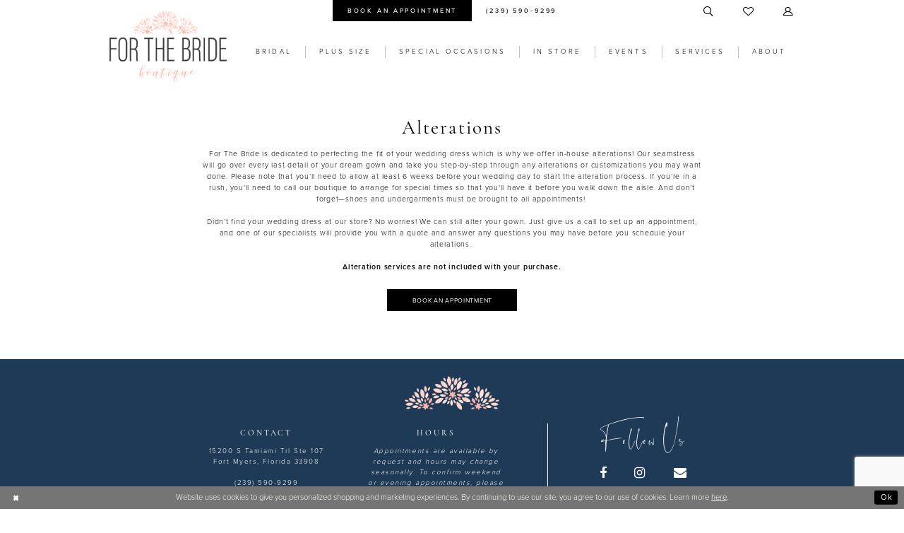

--- FILE ---
content_type: text/html; charset=utf-8
request_url: https://www.google.com/recaptcha/api2/anchor?ar=1&k=6Lcj_zIaAAAAAEPaGR6WdvVAhU7h1T3sbNdPWs4X&co=aHR0cHM6Ly93d3cuZm9ydGhlYnJpZGVmbG9yaWRhLmNvbTo0NDM.&hl=en&v=PoyoqOPhxBO7pBk68S4YbpHZ&size=invisible&anchor-ms=20000&execute-ms=30000&cb=9id8krddj9wt
body_size: 48725
content:
<!DOCTYPE HTML><html dir="ltr" lang="en"><head><meta http-equiv="Content-Type" content="text/html; charset=UTF-8">
<meta http-equiv="X-UA-Compatible" content="IE=edge">
<title>reCAPTCHA</title>
<style type="text/css">
/* cyrillic-ext */
@font-face {
  font-family: 'Roboto';
  font-style: normal;
  font-weight: 400;
  font-stretch: 100%;
  src: url(//fonts.gstatic.com/s/roboto/v48/KFO7CnqEu92Fr1ME7kSn66aGLdTylUAMa3GUBHMdazTgWw.woff2) format('woff2');
  unicode-range: U+0460-052F, U+1C80-1C8A, U+20B4, U+2DE0-2DFF, U+A640-A69F, U+FE2E-FE2F;
}
/* cyrillic */
@font-face {
  font-family: 'Roboto';
  font-style: normal;
  font-weight: 400;
  font-stretch: 100%;
  src: url(//fonts.gstatic.com/s/roboto/v48/KFO7CnqEu92Fr1ME7kSn66aGLdTylUAMa3iUBHMdazTgWw.woff2) format('woff2');
  unicode-range: U+0301, U+0400-045F, U+0490-0491, U+04B0-04B1, U+2116;
}
/* greek-ext */
@font-face {
  font-family: 'Roboto';
  font-style: normal;
  font-weight: 400;
  font-stretch: 100%;
  src: url(//fonts.gstatic.com/s/roboto/v48/KFO7CnqEu92Fr1ME7kSn66aGLdTylUAMa3CUBHMdazTgWw.woff2) format('woff2');
  unicode-range: U+1F00-1FFF;
}
/* greek */
@font-face {
  font-family: 'Roboto';
  font-style: normal;
  font-weight: 400;
  font-stretch: 100%;
  src: url(//fonts.gstatic.com/s/roboto/v48/KFO7CnqEu92Fr1ME7kSn66aGLdTylUAMa3-UBHMdazTgWw.woff2) format('woff2');
  unicode-range: U+0370-0377, U+037A-037F, U+0384-038A, U+038C, U+038E-03A1, U+03A3-03FF;
}
/* math */
@font-face {
  font-family: 'Roboto';
  font-style: normal;
  font-weight: 400;
  font-stretch: 100%;
  src: url(//fonts.gstatic.com/s/roboto/v48/KFO7CnqEu92Fr1ME7kSn66aGLdTylUAMawCUBHMdazTgWw.woff2) format('woff2');
  unicode-range: U+0302-0303, U+0305, U+0307-0308, U+0310, U+0312, U+0315, U+031A, U+0326-0327, U+032C, U+032F-0330, U+0332-0333, U+0338, U+033A, U+0346, U+034D, U+0391-03A1, U+03A3-03A9, U+03B1-03C9, U+03D1, U+03D5-03D6, U+03F0-03F1, U+03F4-03F5, U+2016-2017, U+2034-2038, U+203C, U+2040, U+2043, U+2047, U+2050, U+2057, U+205F, U+2070-2071, U+2074-208E, U+2090-209C, U+20D0-20DC, U+20E1, U+20E5-20EF, U+2100-2112, U+2114-2115, U+2117-2121, U+2123-214F, U+2190, U+2192, U+2194-21AE, U+21B0-21E5, U+21F1-21F2, U+21F4-2211, U+2213-2214, U+2216-22FF, U+2308-230B, U+2310, U+2319, U+231C-2321, U+2336-237A, U+237C, U+2395, U+239B-23B7, U+23D0, U+23DC-23E1, U+2474-2475, U+25AF, U+25B3, U+25B7, U+25BD, U+25C1, U+25CA, U+25CC, U+25FB, U+266D-266F, U+27C0-27FF, U+2900-2AFF, U+2B0E-2B11, U+2B30-2B4C, U+2BFE, U+3030, U+FF5B, U+FF5D, U+1D400-1D7FF, U+1EE00-1EEFF;
}
/* symbols */
@font-face {
  font-family: 'Roboto';
  font-style: normal;
  font-weight: 400;
  font-stretch: 100%;
  src: url(//fonts.gstatic.com/s/roboto/v48/KFO7CnqEu92Fr1ME7kSn66aGLdTylUAMaxKUBHMdazTgWw.woff2) format('woff2');
  unicode-range: U+0001-000C, U+000E-001F, U+007F-009F, U+20DD-20E0, U+20E2-20E4, U+2150-218F, U+2190, U+2192, U+2194-2199, U+21AF, U+21E6-21F0, U+21F3, U+2218-2219, U+2299, U+22C4-22C6, U+2300-243F, U+2440-244A, U+2460-24FF, U+25A0-27BF, U+2800-28FF, U+2921-2922, U+2981, U+29BF, U+29EB, U+2B00-2BFF, U+4DC0-4DFF, U+FFF9-FFFB, U+10140-1018E, U+10190-1019C, U+101A0, U+101D0-101FD, U+102E0-102FB, U+10E60-10E7E, U+1D2C0-1D2D3, U+1D2E0-1D37F, U+1F000-1F0FF, U+1F100-1F1AD, U+1F1E6-1F1FF, U+1F30D-1F30F, U+1F315, U+1F31C, U+1F31E, U+1F320-1F32C, U+1F336, U+1F378, U+1F37D, U+1F382, U+1F393-1F39F, U+1F3A7-1F3A8, U+1F3AC-1F3AF, U+1F3C2, U+1F3C4-1F3C6, U+1F3CA-1F3CE, U+1F3D4-1F3E0, U+1F3ED, U+1F3F1-1F3F3, U+1F3F5-1F3F7, U+1F408, U+1F415, U+1F41F, U+1F426, U+1F43F, U+1F441-1F442, U+1F444, U+1F446-1F449, U+1F44C-1F44E, U+1F453, U+1F46A, U+1F47D, U+1F4A3, U+1F4B0, U+1F4B3, U+1F4B9, U+1F4BB, U+1F4BF, U+1F4C8-1F4CB, U+1F4D6, U+1F4DA, U+1F4DF, U+1F4E3-1F4E6, U+1F4EA-1F4ED, U+1F4F7, U+1F4F9-1F4FB, U+1F4FD-1F4FE, U+1F503, U+1F507-1F50B, U+1F50D, U+1F512-1F513, U+1F53E-1F54A, U+1F54F-1F5FA, U+1F610, U+1F650-1F67F, U+1F687, U+1F68D, U+1F691, U+1F694, U+1F698, U+1F6AD, U+1F6B2, U+1F6B9-1F6BA, U+1F6BC, U+1F6C6-1F6CF, U+1F6D3-1F6D7, U+1F6E0-1F6EA, U+1F6F0-1F6F3, U+1F6F7-1F6FC, U+1F700-1F7FF, U+1F800-1F80B, U+1F810-1F847, U+1F850-1F859, U+1F860-1F887, U+1F890-1F8AD, U+1F8B0-1F8BB, U+1F8C0-1F8C1, U+1F900-1F90B, U+1F93B, U+1F946, U+1F984, U+1F996, U+1F9E9, U+1FA00-1FA6F, U+1FA70-1FA7C, U+1FA80-1FA89, U+1FA8F-1FAC6, U+1FACE-1FADC, U+1FADF-1FAE9, U+1FAF0-1FAF8, U+1FB00-1FBFF;
}
/* vietnamese */
@font-face {
  font-family: 'Roboto';
  font-style: normal;
  font-weight: 400;
  font-stretch: 100%;
  src: url(//fonts.gstatic.com/s/roboto/v48/KFO7CnqEu92Fr1ME7kSn66aGLdTylUAMa3OUBHMdazTgWw.woff2) format('woff2');
  unicode-range: U+0102-0103, U+0110-0111, U+0128-0129, U+0168-0169, U+01A0-01A1, U+01AF-01B0, U+0300-0301, U+0303-0304, U+0308-0309, U+0323, U+0329, U+1EA0-1EF9, U+20AB;
}
/* latin-ext */
@font-face {
  font-family: 'Roboto';
  font-style: normal;
  font-weight: 400;
  font-stretch: 100%;
  src: url(//fonts.gstatic.com/s/roboto/v48/KFO7CnqEu92Fr1ME7kSn66aGLdTylUAMa3KUBHMdazTgWw.woff2) format('woff2');
  unicode-range: U+0100-02BA, U+02BD-02C5, U+02C7-02CC, U+02CE-02D7, U+02DD-02FF, U+0304, U+0308, U+0329, U+1D00-1DBF, U+1E00-1E9F, U+1EF2-1EFF, U+2020, U+20A0-20AB, U+20AD-20C0, U+2113, U+2C60-2C7F, U+A720-A7FF;
}
/* latin */
@font-face {
  font-family: 'Roboto';
  font-style: normal;
  font-weight: 400;
  font-stretch: 100%;
  src: url(//fonts.gstatic.com/s/roboto/v48/KFO7CnqEu92Fr1ME7kSn66aGLdTylUAMa3yUBHMdazQ.woff2) format('woff2');
  unicode-range: U+0000-00FF, U+0131, U+0152-0153, U+02BB-02BC, U+02C6, U+02DA, U+02DC, U+0304, U+0308, U+0329, U+2000-206F, U+20AC, U+2122, U+2191, U+2193, U+2212, U+2215, U+FEFF, U+FFFD;
}
/* cyrillic-ext */
@font-face {
  font-family: 'Roboto';
  font-style: normal;
  font-weight: 500;
  font-stretch: 100%;
  src: url(//fonts.gstatic.com/s/roboto/v48/KFO7CnqEu92Fr1ME7kSn66aGLdTylUAMa3GUBHMdazTgWw.woff2) format('woff2');
  unicode-range: U+0460-052F, U+1C80-1C8A, U+20B4, U+2DE0-2DFF, U+A640-A69F, U+FE2E-FE2F;
}
/* cyrillic */
@font-face {
  font-family: 'Roboto';
  font-style: normal;
  font-weight: 500;
  font-stretch: 100%;
  src: url(//fonts.gstatic.com/s/roboto/v48/KFO7CnqEu92Fr1ME7kSn66aGLdTylUAMa3iUBHMdazTgWw.woff2) format('woff2');
  unicode-range: U+0301, U+0400-045F, U+0490-0491, U+04B0-04B1, U+2116;
}
/* greek-ext */
@font-face {
  font-family: 'Roboto';
  font-style: normal;
  font-weight: 500;
  font-stretch: 100%;
  src: url(//fonts.gstatic.com/s/roboto/v48/KFO7CnqEu92Fr1ME7kSn66aGLdTylUAMa3CUBHMdazTgWw.woff2) format('woff2');
  unicode-range: U+1F00-1FFF;
}
/* greek */
@font-face {
  font-family: 'Roboto';
  font-style: normal;
  font-weight: 500;
  font-stretch: 100%;
  src: url(//fonts.gstatic.com/s/roboto/v48/KFO7CnqEu92Fr1ME7kSn66aGLdTylUAMa3-UBHMdazTgWw.woff2) format('woff2');
  unicode-range: U+0370-0377, U+037A-037F, U+0384-038A, U+038C, U+038E-03A1, U+03A3-03FF;
}
/* math */
@font-face {
  font-family: 'Roboto';
  font-style: normal;
  font-weight: 500;
  font-stretch: 100%;
  src: url(//fonts.gstatic.com/s/roboto/v48/KFO7CnqEu92Fr1ME7kSn66aGLdTylUAMawCUBHMdazTgWw.woff2) format('woff2');
  unicode-range: U+0302-0303, U+0305, U+0307-0308, U+0310, U+0312, U+0315, U+031A, U+0326-0327, U+032C, U+032F-0330, U+0332-0333, U+0338, U+033A, U+0346, U+034D, U+0391-03A1, U+03A3-03A9, U+03B1-03C9, U+03D1, U+03D5-03D6, U+03F0-03F1, U+03F4-03F5, U+2016-2017, U+2034-2038, U+203C, U+2040, U+2043, U+2047, U+2050, U+2057, U+205F, U+2070-2071, U+2074-208E, U+2090-209C, U+20D0-20DC, U+20E1, U+20E5-20EF, U+2100-2112, U+2114-2115, U+2117-2121, U+2123-214F, U+2190, U+2192, U+2194-21AE, U+21B0-21E5, U+21F1-21F2, U+21F4-2211, U+2213-2214, U+2216-22FF, U+2308-230B, U+2310, U+2319, U+231C-2321, U+2336-237A, U+237C, U+2395, U+239B-23B7, U+23D0, U+23DC-23E1, U+2474-2475, U+25AF, U+25B3, U+25B7, U+25BD, U+25C1, U+25CA, U+25CC, U+25FB, U+266D-266F, U+27C0-27FF, U+2900-2AFF, U+2B0E-2B11, U+2B30-2B4C, U+2BFE, U+3030, U+FF5B, U+FF5D, U+1D400-1D7FF, U+1EE00-1EEFF;
}
/* symbols */
@font-face {
  font-family: 'Roboto';
  font-style: normal;
  font-weight: 500;
  font-stretch: 100%;
  src: url(//fonts.gstatic.com/s/roboto/v48/KFO7CnqEu92Fr1ME7kSn66aGLdTylUAMaxKUBHMdazTgWw.woff2) format('woff2');
  unicode-range: U+0001-000C, U+000E-001F, U+007F-009F, U+20DD-20E0, U+20E2-20E4, U+2150-218F, U+2190, U+2192, U+2194-2199, U+21AF, U+21E6-21F0, U+21F3, U+2218-2219, U+2299, U+22C4-22C6, U+2300-243F, U+2440-244A, U+2460-24FF, U+25A0-27BF, U+2800-28FF, U+2921-2922, U+2981, U+29BF, U+29EB, U+2B00-2BFF, U+4DC0-4DFF, U+FFF9-FFFB, U+10140-1018E, U+10190-1019C, U+101A0, U+101D0-101FD, U+102E0-102FB, U+10E60-10E7E, U+1D2C0-1D2D3, U+1D2E0-1D37F, U+1F000-1F0FF, U+1F100-1F1AD, U+1F1E6-1F1FF, U+1F30D-1F30F, U+1F315, U+1F31C, U+1F31E, U+1F320-1F32C, U+1F336, U+1F378, U+1F37D, U+1F382, U+1F393-1F39F, U+1F3A7-1F3A8, U+1F3AC-1F3AF, U+1F3C2, U+1F3C4-1F3C6, U+1F3CA-1F3CE, U+1F3D4-1F3E0, U+1F3ED, U+1F3F1-1F3F3, U+1F3F5-1F3F7, U+1F408, U+1F415, U+1F41F, U+1F426, U+1F43F, U+1F441-1F442, U+1F444, U+1F446-1F449, U+1F44C-1F44E, U+1F453, U+1F46A, U+1F47D, U+1F4A3, U+1F4B0, U+1F4B3, U+1F4B9, U+1F4BB, U+1F4BF, U+1F4C8-1F4CB, U+1F4D6, U+1F4DA, U+1F4DF, U+1F4E3-1F4E6, U+1F4EA-1F4ED, U+1F4F7, U+1F4F9-1F4FB, U+1F4FD-1F4FE, U+1F503, U+1F507-1F50B, U+1F50D, U+1F512-1F513, U+1F53E-1F54A, U+1F54F-1F5FA, U+1F610, U+1F650-1F67F, U+1F687, U+1F68D, U+1F691, U+1F694, U+1F698, U+1F6AD, U+1F6B2, U+1F6B9-1F6BA, U+1F6BC, U+1F6C6-1F6CF, U+1F6D3-1F6D7, U+1F6E0-1F6EA, U+1F6F0-1F6F3, U+1F6F7-1F6FC, U+1F700-1F7FF, U+1F800-1F80B, U+1F810-1F847, U+1F850-1F859, U+1F860-1F887, U+1F890-1F8AD, U+1F8B0-1F8BB, U+1F8C0-1F8C1, U+1F900-1F90B, U+1F93B, U+1F946, U+1F984, U+1F996, U+1F9E9, U+1FA00-1FA6F, U+1FA70-1FA7C, U+1FA80-1FA89, U+1FA8F-1FAC6, U+1FACE-1FADC, U+1FADF-1FAE9, U+1FAF0-1FAF8, U+1FB00-1FBFF;
}
/* vietnamese */
@font-face {
  font-family: 'Roboto';
  font-style: normal;
  font-weight: 500;
  font-stretch: 100%;
  src: url(//fonts.gstatic.com/s/roboto/v48/KFO7CnqEu92Fr1ME7kSn66aGLdTylUAMa3OUBHMdazTgWw.woff2) format('woff2');
  unicode-range: U+0102-0103, U+0110-0111, U+0128-0129, U+0168-0169, U+01A0-01A1, U+01AF-01B0, U+0300-0301, U+0303-0304, U+0308-0309, U+0323, U+0329, U+1EA0-1EF9, U+20AB;
}
/* latin-ext */
@font-face {
  font-family: 'Roboto';
  font-style: normal;
  font-weight: 500;
  font-stretch: 100%;
  src: url(//fonts.gstatic.com/s/roboto/v48/KFO7CnqEu92Fr1ME7kSn66aGLdTylUAMa3KUBHMdazTgWw.woff2) format('woff2');
  unicode-range: U+0100-02BA, U+02BD-02C5, U+02C7-02CC, U+02CE-02D7, U+02DD-02FF, U+0304, U+0308, U+0329, U+1D00-1DBF, U+1E00-1E9F, U+1EF2-1EFF, U+2020, U+20A0-20AB, U+20AD-20C0, U+2113, U+2C60-2C7F, U+A720-A7FF;
}
/* latin */
@font-face {
  font-family: 'Roboto';
  font-style: normal;
  font-weight: 500;
  font-stretch: 100%;
  src: url(//fonts.gstatic.com/s/roboto/v48/KFO7CnqEu92Fr1ME7kSn66aGLdTylUAMa3yUBHMdazQ.woff2) format('woff2');
  unicode-range: U+0000-00FF, U+0131, U+0152-0153, U+02BB-02BC, U+02C6, U+02DA, U+02DC, U+0304, U+0308, U+0329, U+2000-206F, U+20AC, U+2122, U+2191, U+2193, U+2212, U+2215, U+FEFF, U+FFFD;
}
/* cyrillic-ext */
@font-face {
  font-family: 'Roboto';
  font-style: normal;
  font-weight: 900;
  font-stretch: 100%;
  src: url(//fonts.gstatic.com/s/roboto/v48/KFO7CnqEu92Fr1ME7kSn66aGLdTylUAMa3GUBHMdazTgWw.woff2) format('woff2');
  unicode-range: U+0460-052F, U+1C80-1C8A, U+20B4, U+2DE0-2DFF, U+A640-A69F, U+FE2E-FE2F;
}
/* cyrillic */
@font-face {
  font-family: 'Roboto';
  font-style: normal;
  font-weight: 900;
  font-stretch: 100%;
  src: url(//fonts.gstatic.com/s/roboto/v48/KFO7CnqEu92Fr1ME7kSn66aGLdTylUAMa3iUBHMdazTgWw.woff2) format('woff2');
  unicode-range: U+0301, U+0400-045F, U+0490-0491, U+04B0-04B1, U+2116;
}
/* greek-ext */
@font-face {
  font-family: 'Roboto';
  font-style: normal;
  font-weight: 900;
  font-stretch: 100%;
  src: url(//fonts.gstatic.com/s/roboto/v48/KFO7CnqEu92Fr1ME7kSn66aGLdTylUAMa3CUBHMdazTgWw.woff2) format('woff2');
  unicode-range: U+1F00-1FFF;
}
/* greek */
@font-face {
  font-family: 'Roboto';
  font-style: normal;
  font-weight: 900;
  font-stretch: 100%;
  src: url(//fonts.gstatic.com/s/roboto/v48/KFO7CnqEu92Fr1ME7kSn66aGLdTylUAMa3-UBHMdazTgWw.woff2) format('woff2');
  unicode-range: U+0370-0377, U+037A-037F, U+0384-038A, U+038C, U+038E-03A1, U+03A3-03FF;
}
/* math */
@font-face {
  font-family: 'Roboto';
  font-style: normal;
  font-weight: 900;
  font-stretch: 100%;
  src: url(//fonts.gstatic.com/s/roboto/v48/KFO7CnqEu92Fr1ME7kSn66aGLdTylUAMawCUBHMdazTgWw.woff2) format('woff2');
  unicode-range: U+0302-0303, U+0305, U+0307-0308, U+0310, U+0312, U+0315, U+031A, U+0326-0327, U+032C, U+032F-0330, U+0332-0333, U+0338, U+033A, U+0346, U+034D, U+0391-03A1, U+03A3-03A9, U+03B1-03C9, U+03D1, U+03D5-03D6, U+03F0-03F1, U+03F4-03F5, U+2016-2017, U+2034-2038, U+203C, U+2040, U+2043, U+2047, U+2050, U+2057, U+205F, U+2070-2071, U+2074-208E, U+2090-209C, U+20D0-20DC, U+20E1, U+20E5-20EF, U+2100-2112, U+2114-2115, U+2117-2121, U+2123-214F, U+2190, U+2192, U+2194-21AE, U+21B0-21E5, U+21F1-21F2, U+21F4-2211, U+2213-2214, U+2216-22FF, U+2308-230B, U+2310, U+2319, U+231C-2321, U+2336-237A, U+237C, U+2395, U+239B-23B7, U+23D0, U+23DC-23E1, U+2474-2475, U+25AF, U+25B3, U+25B7, U+25BD, U+25C1, U+25CA, U+25CC, U+25FB, U+266D-266F, U+27C0-27FF, U+2900-2AFF, U+2B0E-2B11, U+2B30-2B4C, U+2BFE, U+3030, U+FF5B, U+FF5D, U+1D400-1D7FF, U+1EE00-1EEFF;
}
/* symbols */
@font-face {
  font-family: 'Roboto';
  font-style: normal;
  font-weight: 900;
  font-stretch: 100%;
  src: url(//fonts.gstatic.com/s/roboto/v48/KFO7CnqEu92Fr1ME7kSn66aGLdTylUAMaxKUBHMdazTgWw.woff2) format('woff2');
  unicode-range: U+0001-000C, U+000E-001F, U+007F-009F, U+20DD-20E0, U+20E2-20E4, U+2150-218F, U+2190, U+2192, U+2194-2199, U+21AF, U+21E6-21F0, U+21F3, U+2218-2219, U+2299, U+22C4-22C6, U+2300-243F, U+2440-244A, U+2460-24FF, U+25A0-27BF, U+2800-28FF, U+2921-2922, U+2981, U+29BF, U+29EB, U+2B00-2BFF, U+4DC0-4DFF, U+FFF9-FFFB, U+10140-1018E, U+10190-1019C, U+101A0, U+101D0-101FD, U+102E0-102FB, U+10E60-10E7E, U+1D2C0-1D2D3, U+1D2E0-1D37F, U+1F000-1F0FF, U+1F100-1F1AD, U+1F1E6-1F1FF, U+1F30D-1F30F, U+1F315, U+1F31C, U+1F31E, U+1F320-1F32C, U+1F336, U+1F378, U+1F37D, U+1F382, U+1F393-1F39F, U+1F3A7-1F3A8, U+1F3AC-1F3AF, U+1F3C2, U+1F3C4-1F3C6, U+1F3CA-1F3CE, U+1F3D4-1F3E0, U+1F3ED, U+1F3F1-1F3F3, U+1F3F5-1F3F7, U+1F408, U+1F415, U+1F41F, U+1F426, U+1F43F, U+1F441-1F442, U+1F444, U+1F446-1F449, U+1F44C-1F44E, U+1F453, U+1F46A, U+1F47D, U+1F4A3, U+1F4B0, U+1F4B3, U+1F4B9, U+1F4BB, U+1F4BF, U+1F4C8-1F4CB, U+1F4D6, U+1F4DA, U+1F4DF, U+1F4E3-1F4E6, U+1F4EA-1F4ED, U+1F4F7, U+1F4F9-1F4FB, U+1F4FD-1F4FE, U+1F503, U+1F507-1F50B, U+1F50D, U+1F512-1F513, U+1F53E-1F54A, U+1F54F-1F5FA, U+1F610, U+1F650-1F67F, U+1F687, U+1F68D, U+1F691, U+1F694, U+1F698, U+1F6AD, U+1F6B2, U+1F6B9-1F6BA, U+1F6BC, U+1F6C6-1F6CF, U+1F6D3-1F6D7, U+1F6E0-1F6EA, U+1F6F0-1F6F3, U+1F6F7-1F6FC, U+1F700-1F7FF, U+1F800-1F80B, U+1F810-1F847, U+1F850-1F859, U+1F860-1F887, U+1F890-1F8AD, U+1F8B0-1F8BB, U+1F8C0-1F8C1, U+1F900-1F90B, U+1F93B, U+1F946, U+1F984, U+1F996, U+1F9E9, U+1FA00-1FA6F, U+1FA70-1FA7C, U+1FA80-1FA89, U+1FA8F-1FAC6, U+1FACE-1FADC, U+1FADF-1FAE9, U+1FAF0-1FAF8, U+1FB00-1FBFF;
}
/* vietnamese */
@font-face {
  font-family: 'Roboto';
  font-style: normal;
  font-weight: 900;
  font-stretch: 100%;
  src: url(//fonts.gstatic.com/s/roboto/v48/KFO7CnqEu92Fr1ME7kSn66aGLdTylUAMa3OUBHMdazTgWw.woff2) format('woff2');
  unicode-range: U+0102-0103, U+0110-0111, U+0128-0129, U+0168-0169, U+01A0-01A1, U+01AF-01B0, U+0300-0301, U+0303-0304, U+0308-0309, U+0323, U+0329, U+1EA0-1EF9, U+20AB;
}
/* latin-ext */
@font-face {
  font-family: 'Roboto';
  font-style: normal;
  font-weight: 900;
  font-stretch: 100%;
  src: url(//fonts.gstatic.com/s/roboto/v48/KFO7CnqEu92Fr1ME7kSn66aGLdTylUAMa3KUBHMdazTgWw.woff2) format('woff2');
  unicode-range: U+0100-02BA, U+02BD-02C5, U+02C7-02CC, U+02CE-02D7, U+02DD-02FF, U+0304, U+0308, U+0329, U+1D00-1DBF, U+1E00-1E9F, U+1EF2-1EFF, U+2020, U+20A0-20AB, U+20AD-20C0, U+2113, U+2C60-2C7F, U+A720-A7FF;
}
/* latin */
@font-face {
  font-family: 'Roboto';
  font-style: normal;
  font-weight: 900;
  font-stretch: 100%;
  src: url(//fonts.gstatic.com/s/roboto/v48/KFO7CnqEu92Fr1ME7kSn66aGLdTylUAMa3yUBHMdazQ.woff2) format('woff2');
  unicode-range: U+0000-00FF, U+0131, U+0152-0153, U+02BB-02BC, U+02C6, U+02DA, U+02DC, U+0304, U+0308, U+0329, U+2000-206F, U+20AC, U+2122, U+2191, U+2193, U+2212, U+2215, U+FEFF, U+FFFD;
}

</style>
<link rel="stylesheet" type="text/css" href="https://www.gstatic.com/recaptcha/releases/PoyoqOPhxBO7pBk68S4YbpHZ/styles__ltr.css">
<script nonce="LwCh3_YtUuxXKIR70IAiVg" type="text/javascript">window['__recaptcha_api'] = 'https://www.google.com/recaptcha/api2/';</script>
<script type="text/javascript" src="https://www.gstatic.com/recaptcha/releases/PoyoqOPhxBO7pBk68S4YbpHZ/recaptcha__en.js" nonce="LwCh3_YtUuxXKIR70IAiVg">
      
    </script></head>
<body><div id="rc-anchor-alert" class="rc-anchor-alert"></div>
<input type="hidden" id="recaptcha-token" value="[base64]">
<script type="text/javascript" nonce="LwCh3_YtUuxXKIR70IAiVg">
      recaptcha.anchor.Main.init("[\x22ainput\x22,[\x22bgdata\x22,\x22\x22,\[base64]/[base64]/bmV3IFpbdF0obVswXSk6Sz09Mj9uZXcgWlt0XShtWzBdLG1bMV0pOks9PTM/bmV3IFpbdF0obVswXSxtWzFdLG1bMl0pOks9PTQ/[base64]/[base64]/[base64]/[base64]/[base64]/[base64]/[base64]/[base64]/[base64]/[base64]/[base64]/[base64]/[base64]/[base64]\\u003d\\u003d\x22,\[base64]\\u003d\x22,\x22XH7Dr8OuV8Orw7nCmHsGJAbDkhXDl8Kfw6fCrsOXwqHDuSk+w5DDs1TCl8Okw5c4wrjCoTlaSsKPLsKyw7nCrMOYBRPCvFhHw5TCtcOtwrlFw4zDtk3DkcKgUBMFIi0QaDs3Y8Kmw5jCi3VKZsOEw7EuDsKkblbCocO1woDCnsOFwpdWAnIcJWo/cyx0WMOtw7Y+BDzCscOBBcOKw54JcGrDhBfCm2LCm8KxwoDDu0l/VHQtw4dpEjbDjQtGwpc+F8KJw7nDhUTCg8OHw7FlwobCp8K3QsKgW1XCgsOHw7nDm8OgdcOqw6PCkcKrw6cXwrQdwp9xwo/CmsOsw4kXwoPDncKbw57Cqx5aFsOgQsOgT1fDnncCw6vCsGQlw5jDkzdgwqUYw7jCvz/DpHhUM8KEwqpKP8OcHsKxOMKxwqgiw6fCmgrCr8O2KFQyNTvDkUvCpwp0wqRGc8OzFEd7c8O8wpTChH5QwqtowqfCkApOw6TDvWIFYhPCrMOHwpw0bsOiw57Ci8OgwqZPJV/DuH8dLWIdCcO0BXNWflrCssOPey1obnBjw4XCrcOVwq3CuMOrcFcILsKwwoI6wpYiw73Di8KsAyzDpRFXZ8OdUDPCncKYLhDDoMONLsKWw5lMwpLDlznDgl/CqBzCknHCvm3DosK8DzUSw4NMw4QYAsKTQcKSNwBEJBzCjwXDkRnDsmbDvGbDg8KTwoFfwpnCmsKtHGrDtirCm8KUIzTCm37DtsKtw7knPMKBEEMTw4PCgGvDlwzDrcKKWcOhwqfDgT8GTkLCiDPDi0fCnjIAQCDChcOmwrsrw5TDrMKSRw/CsQtkKmTDhMKSwoLDpn/DrMOFEQLDjcOSDEVPw5VCw7DDv8KMYWHCvMO3Oy8qQcKqGA3DgBXDjsOAD23ChiMqAcK0wrPCmMK0R8Ocw5/CujVnwqNgwo1DDSvCrMOdM8KlwpdTIEZbCytqHcKTGChkeD/DsTV9AhxEworCrSHCgMKOw4zDksO6w6odLBXCosKCw5EYfiPDmsOXTAl6wqksZGpOHsOpw5jDuMKjw4FAw5Q9XSzCunRMFMK/w5dEa8Kmw7oAwqBXbsKOwqALAx80w5hadsKtw4dkwo/CqMK6CE7CmsKybjsrw5Ysw71PZQfCrMObOE3DqQgrFiw+dyYIwoJObiTDuCjDt8KxAxJDFMK9G8KMwqV3YBjDkH/Cm1Yvw6McdGLDkcOlwprDvjzDq8OUYcOuw5UjCjVvNA3DmhlMwqfDqsOlBSfDsMKWCBR2N8O0w6HDpMKAw7HCmB7CoMO6N1/CpsKIw5wYwprCqg3CkMOmPcO5w4YBJXEWwq7CiwhGUw/DkAwfZgAew689w7XDkcOmw4EUHDI9KTkowpDDnU7CpXQqO8KgJDTDicOTbhTDqjnDvsKGTDx5ZcKIw6/DqFo/w47CmMONeMO3w5PCq8Osw5p8w6bDocKUeCzCsnpzw6rDj8Otw7YxQCrDiMOcVMK3w5VGOMO6w53ChcOyw53Cp8OnEMOtwovDhMKaRyg1TCBvOEMmwqMheQ5IGFJuAcK9BcO2ckLDv8OpNxYVw5DDvELCm8KHFcO/P8ORwrnDqGsOdQJhw7pvKMKmw70MP8Otw5nCgGzDrgEUw5rDv0p6wqhLBnFmw7jDhcOIDU3DncK+PcOfQMKKdcOsw43Cqj7DkcOhJsOIBmzDkw7CusO+w4jCowZCRcOWwqhuHUFwSVLChlgJQ8Oqw4lwwqcpWRPCknzCt0YqwpdWwo3DgsOdwrvCpcO/FhRrwqJIU8KyXHopWhnCgmxrfwtzw4NsUWV5R3hIVW4ZLxkvw5kkF1XDsMOofsO7wrnDskrDn8OYPsOQY0dOwqbDqcOIaTM3wpIIYsKgw6nCryPDsMKZSVHClcKdw5TDhMOFw7MGwoTCmMOEW0QAw4HCq3nCqS/CgCcyfwwrelIfwozCp8OHwp4Iw6TCgcKxR0jDoMKZVzbCplrDsAbDixZkw5Vlw4fCmixBw7zDtiZGMX/CoysLQBXDvSQKw77Cm8OiPMOqwqDCm8KVKcK8CcKvw79Hw6Y7worCgBDDsS4JwrvDj1R/w6jDrDDDi8OMYsO1Wi0zHcOCe2QOwqPCkMKJw7pZH8Oxa0rCmWDDoGzClsOMSBh6LsOkw5HCiBPCm8OGwq/DnlJ8U2PDk8OPw63Cl8Oowr/CqApAwoLDl8O3wrZWw7gpw4YmFUh/w73Dj8KUJV7CusO9BwLDjErDr8OiOVdmwowEwpYew45lw4nDgBYJw5hYPMO/w7Eswr7Dlh5DRMOWwqHDlcK8JsOrKlR6by4CXDfCt8OPXMOsGsOWw5YrRcO9JcOte8KsD8KKw47CkS7DghdcYQLCtcK2TzLDnsOJw5jCksODRyvDjsOXSy9eemDDoHVBwrfCjMK2TcOwAsODw6/DizDCjnJxw7fDvsKqAC3Dv38GdwfCn2YcDiBnSnTClU5rwps2wqkYcltwwrQ1K8K6IsKfccO1wrHCssOzwpDCpGTDhiNvw7MNw7E6KTvCtHzColMDO8OAw4MEclPCnMO3Z8KaFcKjaMKYLcOTw4bDqX/CqX7DnGFACMKCXsOrD8O8w7NMLTFlw5R0QwRgasOTRhwxAMKGWkErw43CrzgsAT1PGMO9wp0xaHLCjMO6IMOiwprDigIgZ8OHw74pU8OQHCB4wrFgTgjDrcO4Z8OAwrLDpGnDjDgLw5xeesKcwpnCg0B/[base64]/CqcK7P8OMw4LDgBodwrMLfMOGGAnCmB1Twro4JkU1w7XCgXVpdMKIQ8O+e8KrL8KLT0HCsRLDr8OBB8KqEgTCqH7DscKmEcK7w590Q8KeecKCw5rCpsOYwrYWecOgwprDu3PCssK1w7rDnMOGYBcSdwHCiH/DuXQlNcKmIA7DksKXw7k6Dicuw4TDu8KiZRzCglBlw6jCmgxOVMKYVcOKwpNMw4xwF1QXwonCuSDCtcKbH083WRwmAm/CqsO9DgDChm7Dg01hZsO0w6bDmMKxFj85wqkNw77Cgw4TR2zCoREUwqF6w6lkdhASNsOyw7bCuMKWwpl7wqTDqMKOMTDCvsOhw4lnwpvCl1/[base64]/Dh8OZw7VLwrfCm8OfB8KBZMO8GsOeEi7DmVFKw5XDtWlzfxLCl8OQX1llNsOmLsKMwrYyW3XDi8OxFsORS2rDlB/Ck8OOw7nDvmUiwrIywq4DwobCvRLDt8K6Qks3wo4nwqLDlsKewrXCpcK7wrt0w7LCkcKzw53DrsO1w6jDgA/DlE5SdWsYwq/DmsKYwq4YHwJNTxjDgCs3BcKyw7EQw7HDsMKtwrDDr8Ocw5o9w4ZcUsOBwpRFw49NE8K3wpTCmCfDisKBw4/Dt8KcNcKDYcKMwqZbGsKUWsORXybCicKSw4fCvwXCuMKpwrZTwp3DssKbwr7CnV9Ywo7CnsOnNMOaSMOxHMOEP8Kjw7VxwrvCv8OHw43CicOOw4DCh8OJTsKiwo4Bw7xwSMOXw4ZywqfDhD9cRwsswqN/wp5XUR5RcMKfwpPCp8K+wq3Dmy3DgAwKOcOYeMO5a8O3w7LCn8OsUgrDtW5VOGrDjMOsMcKtOmECb8O2GknCisKEBcKhw6fCgcOiM8Kmw4nDpn7DqRnCtl/[base64]/CoMOSwqw5wo4pw7TDhsOBwqTDl2MKw5ZywrIZbsKLKMOwWxIkPcK1wqHCrR13elLDtsO3NRBBOcOecyAvwpJYagPDrsKOLsKmBnnDrG3Dr1scMcONw4cHTSsPEHTDh8OPG1/CkMO6wrhyY8KDwpLDssOPZ8KUZsK3wqTCoMKEwozDpTdpw53CssKqQMKVdcKDU8KNJEXCuWrDgMOMOsKLMgkEw4RHwpXCpETDmEgTIMKcRnrDhXANwqEsIW3DiwXCsXnCoWXDrMOCw7zDicOHwp7Cqj7DvSnDj8OBwo9/[base64]/JsOhw47DiMKuwrDDmDQIw77CtGkXBMOyecKjZ8KQdMKxCypfcMOjw6nDo8OHwr3CkcKHY15VesKrBnVawrDDp8K2w7fCg8KnW8OXPSltYhsHc1VcdMOmYMOPwofCgMKiw70Pw7LCmMOIw59nRcO/bsKNUsKMw45gw6/Cq8OhwqDDgMOowr0lFVzCp3DCtcOZUnXCm8KIw5DCiR7DgE/DmcKCwr95D8OdecOTw7TCiyDDjjxHwonChsKIccKuwofCosOhw7slKcOdw5nDrcO/BMKpwoRbbcKPchjDlsKkw47DhQQcw7jDncOXZljCrGHDlsKxw75Awp4NG8KJw65Ye8OOeBLDm8KENxfDtEbDowBFRMOfakXDo3HCsCnCpV7Cn17Cp3wJU8KhZ8K2wq7DhMKjwqzDuCXDuRLCh07CvsOmw5wDLk7DjjDCuUjCm8KARcKrw7Imwol2AMKGTnN/w69zfHcFwqXCpMO6J8KCVynDn3fCucOtwovCkykfwp7DsnHCr10YAFvDjTd/XiPDk8K1FMODw4pJw4EBw5taTQJRFU7CssKRw6jCvDN2w5LClxLDszzDlMKkw782J3wtW8K0w57DnsKTYMOxw5BUw6wXw4VAL8O/wp5Jw6I3wqRsL8ONNgV5XcKuw5gswo7DrcOBwr4pw6jDjSbDgDfClsOhAHdCO8OHbMOpOkcaw6pXwqhQw4o6wr8uwqTChg/DhsOKdMKhw5BEwpfCr8KycMOSw5bDkhIiVw7DhG/CvcKXH8KeJ8OZPDERw4wdw57DoHUqwprDlUFlScODbUTCq8OMEMOWQ1BNDsOKw7NIw6Mbw5fDlRLDgy0iw5k7QAXChcOsw7rDhsKAwqJsTAoOw6VuwrnCosO/[base64]/Ck3xgwokAe28xw4DDj8KGw7LClyAjw47CgcKXCWPCkcKlw7DCu8OAw7TChHDDrcOOZMOBHMOmwpLCgsKYwrvCtcKDw7vDk8KdwrVHPSoMwozCi3bClzcQYcK6csK5wqrCkMOHw4orw4LCncKZw5IOTDJUCCZJwqRow4HDncKdOMKLGT7DicKFwobDvMO8IcO/AsKeGsKwJ8KlZhDDuCPClRfDjHnCmMOfKTDDolTCkcKBw5Mwwp7DvRZ2wqPDgMOnYMKZTnJRdHUTw4BDa8KkwqfDhllacsKQwo48wq1/A2PDlkZ/fz8wPD7Dt2BBdC3DgDHDnVthw5rDkGl5w4XCscKPcF53wr3ChMKUw4JLw6Nvw6IrcsO9worDtwnDmHPDv3lpw6TCjELDkcKaw4ESwokxV8KZwrPCksOCw4Rbw4QGw57ChBXChwJPRTbCtMOYw5/Cm8KCBsOGw6HDp3/DhMO+McK7Fmwnw4XCgMO+BHoVQ8KcWjc6wpMCwrcEwpY5DcO/[base64]/w4oiJlg5L8KNwqvDqnbCssORwoDCoglTGmteRSPDtmxXw4LCrwthwp1JLlTCnMKGwrjDvsOmaVXCvBLCgMKpT8O8MUMNwqfDpMO+w5vCt30ePsOxNMOwwofCh2DCih/DpSvCp23CmyFaLcKhP3FpOgIOwpwfcMO0w7d6TcKHTUgafEDCmVrCicK/[base64]/[base64]/[base64]/Cogg/[base64]/DksKmw4I+w5tRTVApw70gw5jDpRrDqEpBBcOOGSJiwrkTPcKMHsK9wrTCsD1Qw658w4vChxXCikbDisK/[base64]/wqMIKBTCiMKEChUow4HCnyptw4PClzAEbEkIw6B/wotIRsOUBnHCh3fDp8ObwrvCsUVpw5fDgsKRw6jCuMOabcORSzHCk8KcwrjDgMOkw5ARw6TCmCkdKEkow6bCvsOhMilnS8KZwqoYb3nDqsKwCVjCgh9Cwp0bw5RDwodBS1Rrw6/CtcKnahjCoTdvw7DDoRtjU8ONw6HDncKkw6pZw6lMXsOALn/[base64]/[base64]/Dn0PDp8OhNSRNWjMfwqXDkGRpw5zCksOIwqMYw5jDpsK5XksDw6tdwopQeMKHN0HClU7DmsKgOWJuIxHDisOmW3/CtnVDwpwCw7Q/exQXOjnCssKvWFHCi8KXccKwQ8OHwqB/Z8KgagUEw63Dli3DiQoFwqUZUAhSw4U3woXDoWHDlDAnDEVew5PDnsKnw5AJwqIhdcKEwroywpPCi8Oww4PDmRPDlMOrw6bCohMHNz/CqMO9w7lfa8OYw6Ncw7XCrCtbw4tiY1MlGMONwqxfwp7CqMODw7FOYsOSPMKKJ8O0NG5KwpNUw6PCscKcw5DCr0XDuURidz0uw4TCrkIOw6VUUMKnwoBxEcOONyQHfXh3D8Kcw7/DkXwAJsKPw5FOWMOpXMK7wrTCjCYnw7/DqsOAwosxwolGaMORwpnDgCjCrcOPw47CiMOqA8OBdQfDglLDnDLDr8KBwpPCj8Kiw51uwocWw7LCsWjCmMOxwqTCq0HDv8OmC2g6woU/wplyWsOswrtMIMK2w4vClDLDnibCkC4nw7BCwqjDjyzDkcK3XcOcwoLChcKow4ROFivDjw0Awodfwrllwq5iw49KIcKzPRvCqMO9w53CvsKGcXtvwpdSXyl+w6nDuHDCgFwrRsOoCV7DokPDjMKIwrLDrAgNw67CmMKKw7F2TMK/[base64]/DkHVBHcK4w7tPMjbCmMKTw6HCmF/[base64]/DoxTDmMKawrNyfcK4PMKrQ1XCusK6CMKDw5FqwpvDqFVkw6wcGWnDixp5w4MRHCFNQRrCrMK/wrjDvsOCUCp9w4fCohAPbMKiQzFew7ItwpLCjR/[base64]/[base64]/wqrDhD12wpPCnCl9eUHDuhzCowrClsOYw7vDh8OZdiPDggnDoMKbGj1Ww57CpX13w6gMVMKgbcOmTCgnwqNfRcODKVcewrc8woTDg8K3P8OOVi/ChCDCh3rDlmzDp8Osw6XCv8OawrxRAsOnJmx/[base64]/[base64]/DlsK4JApmKsKbLV8iwqVBw7IgEMOlw5bDgxIGwq0CKUbCqxPDgMOawpAtA8OZDcOpw5wVTiLDlcKjwqXDvcKyw47CusKzfxPDtcKrJcKrw5QgWQRafDXDkcKfw67DhcOYwq/DlxQsC31VGDvCs8KUFsK0esKbw5bDrcO0wpNRaMOwY8K0w4rDpMOzw5bDgRITIsKrKRQUDcKHw7UFRsKrWMKdw4TDrcKxTRVbHUTDhMOtUMK2GBAzfynDpMOpSmp9Mjgzwq1KwpBbL8O/wqx+w4nDlzd4RmrCjsKPw7gPw6EMEgkCwpDDmsKSEsK7DjvCv8Oow6fCh8KwwrnDicKzwr3CgH7DnsKPwpMawqLCisOjP33CrT1ldcKhwrbCrcObwpsiw61jUcKnw4dRHsOzR8OkwoTDqwQMwpDDg8OqWsKFwoN0BkcSwrFCw6/CocOXw7/CvjDCmsO+YAbDoMOpwojDvmYGw5FPwp1wS8Kzw7siwr/CmSgcbQMcwqTDskfCjHwpwroIwofDtMKBJcKEwqgQw7hnLsKyw6Rhw6MFw4zDjw3CocKkw4AEHSJQw6xRMzvDnn7DiF16EiNkwqEQP0wFwq8lLMOENMKjw7LDrmTDicK/w5jDrcK2w6AlaDXChBtwwrEkYMOAwr/[base64]/[base64]/DtzcCf8Kqw6/DoMOlasOMw5N3w7Umw4XDkx9tw7l5Jw00TCtLF8O9EsOTwohSwrzDr8O1woRODcK8woJ9CcO8wrAjPQYgwrt5w6PCicK/[base64]/Cv8O3w6wjFCVhf8KNbmrCp8OlD8Kvw5sGw4grw4FIRBAOw6jCqsOWw5XDr00Iw7RtwoZ1w4sFwr/Ci1rChSTDssKgTCbCnsOgUmrCv8KKCGzDj8OmfX54VSxiw6bDnUw0wrILw5Few7Baw7ZnVQnCrzk5NcOpwrrDssOhXcOqYirDt081w4kLwrzCkcObPWhmw4vDrcKSPU3Dk8KQw7TClm/DjcKtwrkyL8OQw6VjZGbDnsKKwp3DshHCtjPCl8OqNnrDh8O0A37DhMKTwpU+wrnCrjFYw7rClQDDvCvCgsOowqHDgWQEwrjDvMKSwpPCgWrCsMKvw7PDosKJd8KQYCAqGsOYHUsGEgM+wpkgw6fDhR/[base64]/Ct8Klw61qScONIMK2w60MdcKGw5XCkX0Fw4nDrQzDty4jDQl1wpN1ZcKjw4/[base64]/DjsKgW3DCh8K1w6HDtFI9AsOCP1gTJMKKTRHCpMOFUsKuTsKzL1vCpivDtMKwekk5SBVxwq8TcSFPw73CgQHClxLDjxXCtgNuGMOoRng5w6BdworDr8Kaw5XDn8KtZ2RRw5jDkgN6w7EGbBVZUDjCqTjCulrCs8OYwo0Uw53DvsKZw4cdLkg0CcO/w4/Dj3HCqEPCs8OBIsKJwr7Cl2bCmcKEIcKhw64/MDwmV8Orw6piKz7DkcOMVMKEw6TDnEI3BQXCryZ0wodFw7TCswvCtzsVwoHDmsKhw4IZw6/Cl1A1HMO1TXMRwrhDP8K7IxXCsMKQPyzDlXtiwowgZsO6PcK1w4k/fsKuDHvDnAsTw6UswpFTCRUTYcOhSsKowpZTJsK5Q8OhYHYrwqnCjE3DpsK5wqtkCE0Aah45w6HCisO3w43Dh8OxVWHDn1ZvdMKnw58PZsO0w6TCpQ83w5/[base64]/CmcK0w6Arw6DDqTMsFcKQw5h1WirDjcOmSMOML1bChEcUSkZMaMOZZMOZwrEHDsKOwrLCtQ9Hw6TChMOawrrDssKewr3CucKpNcKdU8Obw7tvD8O0wppDBsO7w5nCusKyRsOowpcSBcKFwpB9wrTCsMKPF8OiAljDky1zZcK4w6M2w70ow58DwqJYwp/Co3NRdsKzWcOhw5wbw4nDlMOZHcOPWGTDhsOOwo/Dh8Oxw7xgFMKDwrfCvjw2RsKIwqwaQTZNcMOBw40SFQpwwqEnwoZrw53DosKsw5N2w698w4nCvyVZDcKgw7vClMKAwoLDnxDDgsKCOFc7w78AN8OCw4lzNljCnVfDpnMTwobCoj7Dg2vDkMKiZMOSw6Jvw7PCuwrCm3vCv8O/FzLDqsKzeMOHw63CmWpxIyzDvcO5PwPCumpowrrDmMOteD7DkcODwrlDw7QtO8OhM8KieXbDmmHCij9Vw4BeZFfCucKmw5TClcOlw7XDmcOfwoUNw7E7wozCicOowpnChcK1w4Iww5PCv0jDnHBjworCqMKHw4nCmsKtwr/[base64]/CvR3Du8O1wp7DnScFLA1ewpA0KMK9w7hBcMOjwqUOwpBWU8O7Ew5Bw5HDmsKnLMObw4h1eFjCoz/ClBLClkIbRz/[base64]/DmgkJTTJhZcK5w4VVXsKFwq7ChwvDrBV2V8OAMzHChMOdwpXDhcKwwqHDgmVUfAc2WD53BMKhw7FaQU3DusK1K8K8SznCphHCuR/CqcOww7fCqjHCqMKkwrPCqMO4LcOIJMOsa2TCgVsXb8KSw4/DjsKiwr/[base64]/[base64]/[base64]/wpAYSDNPw6XCh10Bw7PCjsKhDMOfwpAbwpNawpd8wrBdwrnDskfDpVPDpVXDigfCqAh3G8KeOsKRSRjDtwHDoS4aDcKswrfCtMKmw7Q3UMOHAsKSwojDssKudU3DksOgw6cuw5dIwoPCkMONTRHCq8KYN8KrwpHCisK9w7kTw6MhWg7DtMK+Jk/CnjPDslALPX9uX8KUw6vDrmFtLwXDj8K/J8OsEsO3CgAQQ2gJLjbCvkzDp8KRw5TDk8OVwpg4w6DDvzzDuhjCmSzDsMOKw4/[base64]/Y1g7fRzDvsOCwrrCoVnCuC8AeyFEw7p8DXIpw7PCpMKOwqBew4B/w63CisKMwqU6wpoDwqHDigzCthXCqMK9woTDjhfCkWLDu8O7wpMqwoJGwoZSNcOJw4/DtS4PfsOxw6U2SMOMFcOAbcKhdC9xOsKoFcOjVFIjQFJJw5hZwp/DvHc1RcKdAF4nwrNyHnDCoRrCrMOWwpAqwpjCnMKXwobDsVLDoUMnwroPfsOVw6xgw6XCnsOrDMKIw6XCkRcow5UsGsKiw655ZlBXw4bCvsKFDsOhwoMdBATCqMO9ZMKXw6XCp8Khw5diDcOvwo/CssK5ecKYYhjCoMOfwrLCpXjDuU/CtsK+wo/[base64]/DsMKTL8ORwrTDjikpc8O+wqhnwqMuw4xmwrtYKUHDvx3Dp8KRLsOkw6webMKqwoTCgsO2wrUzwqwmHz0ywrbDoMO4GBFoYinCicOEw4o6w7Iyd2chw5HCm8OQwqTDnEfCg8OlwqA4JcOZaWdxD3Nlw6jDinbCgMOYdsOBwqQtw5FUw4dID3/CrANde3NCUXPCnifDnsOJwrk/wr7ClsOmecKkw6Q6w57DpVHDsSnDrRYvWUpbWMOmO1IhwprCuVA1AcOww68hR07DryJtw4whw7lwIifDoyZ2w5LDlMOHwrF2EsKLwpsqbiDDqRpDOgBfwqLCn8K/S3w5w7/[base64]/[base64]/CuQbDi8K0w4vDt8KbwoUowpYmT2BgwrHCoi1nXsKkw77Cn8KVGsK6w7bDhMO3wpFICg9jCMKCZ8KBwps1DsOwEsOxU8OOw6/DvH7ChlLDocOPwrzCkMOfw74hJsO1w5PDi10RXwTCgTdnw5kzwrh7wqPChFrDrMKEwofDkw5dwqTCvMKqfx/CuMKQw4oewo7Dsxcow5VqwrIOw5Now7fDosOYS8Omwo4fwrV+HcKeL8OWVCvCrDzDosOKacK7YMKBw4hxw7lEPcOew5QswrxTw4sVIsKcw7rCuMO+eUYCw6UgwrHDjsOBHcOGw7/CkcKXwpZJwqPDhsKWw5bDt8OuPD4awrdfw60GCj4Sw71PCsKDYcOAw4Akw4p3wrvCsMOTwqpmdMOJw6LClsKFYl3Do8KsEyhCwoYcKGvCtsKtV8Ozw7PCpsKGw6DDmzV0w4LCvsKjw7Qew4nCuzXCmcOXw4nCmcKBw7ZNPj/CuUZKWMOYBMKYcMKEE8OOYMOQwoNlHhrCpcKkUMKATSNyA8KKw4Q9w4jCicKLwpQyw7/DssOjw4DDtkxDTSdBWTFJJDvDmMOVwoTCsMOybTUEDxjDksKTJHJVw51XQHlMw5EPaBxZBcKGw6fCpi8ybcOpccOAZsK7w5EGw6rDoxJKwp/DqMO/Z8K1GsK5f8OqwpwXTWTCk37CoMKqVMOIZyTDl1QCBghXwrN/w4DDuMK5w4V9e8O2wphbw4LDnipFworCvgDDpcOOSEcBw7paH2sQw5HCjlTDlsKMCcKvTQoHX8KMwqbCvxvDnsKMXsOVw7fCo1rDqn4aAMKUeHDDlMKmwqoqwozDhzLDqnclwqRcWg7Cl8KVAMOCw4jDoQN/[base64]/CTnDrGLDhsKJwrjDgsOww6VOaD/CjGHCoX0Cwq99R8KiCcKIWmXDsMK/[base64]/wq7DgxHDrQY1wqJ5wqXDiFkWNCZmw57Dm2BywpzDnsKXw5MPwrgQw7LCtsKeVQcnJAnDg0pyVsOvJsO8ME/CksOjcVN7w5/DlcOSw7fCm2DDmMKHUFgIwqR5wqbCj1LDmcO9w5vCosKdwrjDhcK1wq4yVsKUHyRcwpgfYEtvw54Zwq/[base64]/[base64]/[base64]/w44tKsKvwq7DrMOnwofCgxoYaMKgWsOpw4QWDlzCncOgwrlMDsKaccK0B1PDrMO4w7dcJRNufw7DmwHDusKoZQfDpgYrwpHCrDDCjDPDq8K0UVXDiG7DsMOfDU40wpsLw6dZTsONanlEw4HCuCTCrcKqNgvDglfCuS5TwqTDoU7DmMOlwqvDvjB/bsKqTMKuw7FuacK1w70ZSMKowoLCv11kbzhhO0DDsTVfwpk2X3AoMCEKw5sKwp/DiRcyesOYLkXDl2fCqALCtcKuZcOiw4F5H2MmwpwRBmAzSMOtCkgrwpXDsi1jwq1recKiGRYDUcOmw7rDisO9wrLDgcOya8OUwrIJTMKfw7fDlsO1wprDuWkIV17DiGQ7wrnCvWDDtRgFwrMCEMOJwp7DvsOBw6HCi8O/F1bDkD8zw4rDu8OiJ8ONw5ERw6jDrxrDhjzDuQTCpGdpaMOccB/DjwF/[base64]/XcKMw6/DmcO3AWXDisOcwonDnsOFAl3ClsKlwo3Co1LDqk/DrcK5ZV46SMK7w6Bqw7TCvXDDscOAVMKsc07DtGPCncKxH8OzdxQDw5dAQMKQw5RcLsK/BWE5wo3DjsKSw6cGwpBncj/DkEMkwq/DpMKfwrLDlsK7wrJ7PDLCssOGBygPwrTDjsK8WhQsHsOWwrHDnT/DpcO+cFIuwqbCusKmG8Ore07CgsKBwr/Dn8Klw6DDhFFlwr1acAx1w6tgUBkkLSDDgMOBfj7CqEXCnBTCk8OnNxTCk8KeFGvCgm3CvFdgDsO1wqrCnT/Ds3QvP1HCszvDucK6wqwcKXsKSsOtccKPwqnCnsOtJhDDpj7DmsOwGcKawo/ClsKzb27Ck1zDoAVuwozCssO2PMOWRjYiX13Cp8KsFMOXMsOIHXXCkcOTBsKqS3XDmQXDssO9NMKuwrRrwqHCvsO/[base64]/[base64]/DuwpBaW5Zw59gSFTClcOwBC40On5aw6FCw7PCk8KjIzPCnMO8SFnDocKcw6fDmkbDrsKQTcKGfMKUwqROw44Nw7LDs2HCmlfCr8KUw5NrW3NZE8KTwo7DvE/[base64]/TnlQw47CpWXCosKVw7/DvXh5OsKdRS7Dn1PCkCrDrQHDhjnClcK6wrLDvCt5woA7IcOEwpHChlPCicKEXMOnw6TCqX8BNUfDs8Orwp3DpWcyKHjDk8KHWsKEw5N3w5nDl8K1VgjCkGTDnAPDucKLwrzDpH96UMOPK8OlD8Kdw5FfwpLCnBbDlcOlw5N4JMKvf8OfbsKSQMKew79cw75/wqx7SMOCwrnDoMKvw6x6wrPDkcOqw6FUwrMcwoQmw5TDtl5Jw4Aaw7/DoMKLwqjCpQ/Cs2PCgzjDmzvDosOCw5rCisKpwpAafA80GERLTGjCjTvDh8Oww7HDm8KFWsKLw51QNgPCvGAAaz/DpH5MRsO4AMK1KTnDj0nCsRHDhHzDiRXDvcOaVlgsw5HCscONfEPCicKoNsObw4hJw6DDncOXwpPCqsKPw4LDocOkHsKbV2TCrsKSTGlNw5bDjzzCgMKSCcKiwopmwo/[base64]/wqfDrw/DoRovScOawqPDlwPCtToAwqPCv8K7w5LClcOnMwXDncOJwqtkw5rDqsOKw6DDrhzDlsK3wr7DngDChcKew6HDs17Dr8KbTk7Ci8K6wpTDoFDDvBDDjS1ww7J3NMKNUsO1wpfDmx/[base64]/BsKHMBfDklHCs8Odw6PCq23CgsKxUcKiw7rCrR8YCD/Clxgowp/Dq8KcQcOER8K1LsKww4bDn1DCi8O6wrHDrcOuHWVdwpLCs8OqwprDjxw2Q8Kzw43Cpyl3wprDi8K+w7nDucOnwqDDkcODMsOPw5bClX/CrjzDrBoiwooPwqrCrxpww4PDscKSw7HDiylSOx8qDsO5acOgSsOQZ8KpVk5vw5Vsw7gRwrVPCG3DuDw6I8KkC8KBw5EZw7TDrsK+YFzCnFQjw5lEwq7CmExiwrVgwqgoMUfDilNJJ1x3w6fDlcOeS8KUMFnDh8OGwptiw4/DhcOIN8KCwrV4w74fBGwXw5R0FU3DvgjCuCXDjijDmzXDgWRqw7rDoh3DksOcw4/CrH3DsMOgZB0owrtHw48owprDn8OXV2htwpcywo52TcKcR8ORVsO2U0BaScKRFRvDlMKTc8KUcAJbwqnDksO5w6DDvMKjPlQDw4MwDxrDqkzDrMOVDcKvwpjDmi3DhsOSw6phw7lJwqJNw6RDw63CjTlAw4IWWht6wofDmsKWw47CvsKtwrDDksKCw7g/fGI+acKkw7NTSG90ABAKM1DDtMKCwpYDJMKew4UvT8K/[base64]/wp7DilHCqXrDpcOFMRPDqy/CgsKSAH9iwrFBw57Ds8OIw71bHDHCjMOIAEVBOGkGBcKtwp1HwqJoDjFBw4Nbwp3CgMOrw4fDrsO+wpdmL8Knw7BEw6PDiMOyw6VnacOpWzDDvMKVwopbBMOEw6vCmMO4QsKEw65aw51/w5NxwqPDr8KAwrUkw6vChlHDoEY5w4DDvkDCkTh8T2LCpGzClsKIw5rCiSjCicKTw7/[base64]/[base64]/[base64]/CscOWBQ7DisKyw7syJ8O0OAPDtxHDicOywobChQbDn8KYQAzClBHDryhBecKjw7INw6Qaw7E2woVhwq4zY2JyC1xDVcKFw6PDiMOvYlTCoT/CpsO4w4NCwpLCiMKvdxTCvmRaIMOsC8O9KzjDmDUrNcONLRPCglHCvXwDwoF4UAfDoWlAw5QvSAnDjWjDtsOPSEnDtVLDpDPDpcKHNw8XHFATwpJmwrZvwol3Yzx3w4TCpMOqw6XDoghIw6cYwrfCg8OQw7YnwoDDt8OZUiYkwqZkN2t2wobCm3xjcsO/w7TCnVFNXXLCrlN0w77CiUxWw6/CpsO1SCNnXxvDgzXCkQgPR2l9w6d/wpk8NcOFw43CicKcSEkIwopVXhzCqsOEwrc6wph7wobCnmPCosKsLBnCqjdpeMOjZDPDqAUEIMKVw5l3PFQ2W8Otw45zJsKlYMOfQ3JyUw3Cg8OZYcOrVH/ClcKCERLCmy7CrRY/wrPDmn8HEcOFwpvDqCMxJhFpwqvDtsO1ZilsNcOSC8KEw6vCiU7Dk8OpH8Oaw49/w6nCp8KPw6fDo3jCmV7DpsKew6HCoEbCm1vCqMKqw4Rnw41PwpZhWj44w6HDrMKXw5E7wrHDmcKuAsOrwpkRWsOrw6JNHU7Cu1taw5pHw7cNw5gjw5HCjsKvJF/CjUjDuR3ChxbDqcKjwqTCuMO8RMO2e8OgQH5Zw59Kw7rDjWPCmMOpF8Ojw6tyw6rDgR5FMznCjh/DtiRKwoDDpS4nARvCpsKWVD8Ww5txUcOaEWXDqxJMBcO5woxpwpnDs8KwaDHDs8O2wpkzPcKacA7DvwQUwpVVw4BEI3QuwozDssOFwo4WU21BEB/Ch8OnGMKPU8KgwrVNJXpdwrJHwqvCiXtxwrfDtcKwAsKLPMKqHsOcYm/Cm3JqYHPDucKKwqxrBMO4w7XDqcKiXX3CvA7DssOpCsKOwp8NwqLCjMOcwqDDuMKUP8Oxw7jCuCs3ScOfw4XCs8OaNBXDvBEnAcOqEXB0w6LDp8Oie1bDhVo8acOSwoNoTlUwfCjDo8Kqw6RqQcOtKX7CsjrDm8Kqw4JAwq5wwpvDu1/DpE41worChcKywrsWVsKCScOIKSnCqMK+PVQIwpxTIkljFk/CncKZwpomd3FRPMKow6/CrF3DksKcw4Faw4xKwoDCjsKKCmEJAMO2IRrCuSjDn8ORw7IFFX7Cq8OCRl7Do8Kjw447w6hxw5tbBnXDu8ONKcKgRsKyZmgDwrTDtU9ULhDCv1lgNcK5Dhd0wr/Cq8KwHHDDnsKeIsKOw4TCvcOcK8OTwp8iw4/Dm8KmLcOqw7rCusKVTsKRJUfCnB3Cqhdub8OiwqLDusK+w4MNw5QOLcOPw6ZBJm7Chz1ANsKNEsK9Vg80w4lzRsOCWMK4wpbCvcKCwppRQibCt8O9wozCmxPDhhnDtsOsCsKawqnDjUHDrV/Dr0zCunc9wqk9fMO2w6DCjsKiw4UcwqHDrcO9ZRRxwrt1acOkIn5Rw4MOw5/DlGIBSnHCgRjCvsKxw5kdZsO+w4drw544w5bCh8KzKFsCw6rCs0sTb8KAN8K9dMOZw4rChnwoS8KUwobCsMOJMk1Aw5zDj8KUwrVlaMOBw7HCvyoRMXrDoCbDoMOJw4sWw4/Dk8Kcw7fDrBjDqU7Cng/DlsKbwp9Lw6pna8KVwqJPVSMwL8KPJnYxLMKpwo9tw5bCohLDtEzDkmzDr8K4wpLCpUTDnMKmwrjCjUPDocO2w7zCliMgw604w6N8wpUXdnAQQMKIw7EdwrHDiMOjwqjDm8KFSQ/[base64]/[base64]/Dr8Oww7k6wonCikwEKQhuwq/Cp34UIjVvWhvCo8Oaw483wpc5w6E+E8KPBMKVw5oAwqIbaFPDk8Krw5Frw7/DgzMdw4wZV8Orw5jDp8KrOsOmNnrDv8OVw6bDlD1tfXcswowBJsKJAsKwAAzClcOWw6nDl8OYXMOyKlEKMGV/[base64]/[base64]/Dh8KGwqlvwrvDiAbCg8K9w4/CuUkrw6rCjsK/wpkEwpBoHMOPw60eD8OFFHIywo/CgMKIw6VHwoJ7wpTDjcKze8OlScOzAsK9W8OBw4IzLwXDjGzDrsK/wpEkaMO8UsKSPDXDvMK1wooSwoLCnB7DtkTCjMKYw5REw54PBsK8wqnDlcO/I8Kkc8ORwo7DqGgmw6B0SwNowqkow4QgwpAxDAIjwrfCkgQ4YsOOwqFpw6fClSfDrxZPXyTDggHCusKLwrtXwqnCjhfDrcOTwqjCl8KXaH1awrLCj8OXUMOLw6XCgxHDgV3DjsKVw7PDkMK0KiDDjF7Cml/DpsK7HMO5XklCP3UywpHCrydkw6TDvsO4VcOpwoDDnEV5wqJ9aMKiwqQuEDEKJwPCpz7CsVByXsOFw5R6a8OSwrggHATCu3Ytw6zDjMKGKsKpcsKWN8OPw5zCmMK/w4dEwp9CQcOXdWrDp251w6HDgSDDqwcYw4paGsOVw4k/[base64]/DgC87w7TCj8KvRULCnsKjwqdYwqDCo8OmA8OaXQTCqCPCjWLCn1/CmEPDuXR3w6l7wq3DisK6w4cRwqs/D8ObAmh5w5PCh8Ktw7fDvk0Rw7Miw4PCtcOWw5h/[base64]/[base64]/Du8KHVCh2PcOCFEB/w5DCk1owOTpuYEAWOUgrVcKGdMKOw7ALMsOJFMO3GsKoX8O/IMOfJsKDNMOBw7IowrwFDMOaw4NDRyM1G1BUZsKZfR1iIWxVwqPDucOhwpZmw6wmw6gOwpN1GFRnbVHDjsKZw6IQQ33DnsOXCsKuw4bDv8OoX8O6YADDkAPCljYqwqLCmMO2KxrCksKCOcKUwoAtwrPDlh8Fw6p2d3xQwoPDgWLCqcKbMcOzw6fDpsOiwq/CgQzDgcK8dsO+wrk3wrfDk8KGw7jCnsOoT8O4XGknGw\\u003d\\u003d\x22],null,[\x22conf\x22,null,\x226Lcj_zIaAAAAAEPaGR6WdvVAhU7h1T3sbNdPWs4X\x22,0,null,null,null,1,[21,125,63,73,95,87,41,43,42,83,102,105,109,121],[1017145,971],0,null,null,null,null,0,null,0,null,700,1,null,0,\[base64]/76lBhn6iwkZoQoZnOKMAhk\\u003d\x22,0,0,null,null,1,null,0,0,null,null,null,0],\x22https://www.forthebrideflorida.com:443\x22,null,[3,1,1],null,null,null,1,3600,[\x22https://www.google.com/intl/en/policies/privacy/\x22,\x22https://www.google.com/intl/en/policies/terms/\x22],\x22ByM7xhYmpRLpOGr26orwCyAeN1ng8VrXP6+Jpworxfo\\u003d\x22,1,0,null,1,1768907881497,0,0,[9],null,[244,28,165],\x22RC-Yh7odo5uQS4seA\x22,null,null,null,null,null,\x220dAFcWeA6Ulx0dLWywksg1B4Z1rkf11Jx5jis4JXmELPa_53sgocM6gWJOBwys7YYWeVIi69RCpRHYdfD8XBBLUa5VMUIyexunOQ\x22,1768990681328]");
    </script></body></html>

--- FILE ---
content_type: text/css
request_url: https://www.forthebrideflorida.com/Themes/ForTheBride/Content/css/webpages.css
body_size: -139
content:
.page-appointment .appointment-header {
    margin-bottom: 0;
}

.page-appointment .main-content .row {
    padding: 0;
}

.appointment-cmp {
    font-size: 0;
    line-height: 1;
    letter-spacing: 0;
}

.section-gallerylooks .grid-item-content:hover {
    cursor: default;
}

.section-gallerylooks .gallerylooks-images .grid-item-link-overlay {
    z-index: 0;
}
